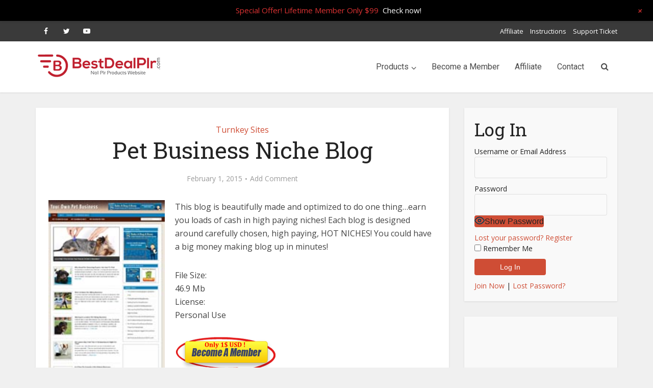

--- FILE ---
content_type: text/html; charset=utf-8
request_url: https://www.google.com/recaptcha/api2/aframe
body_size: 252
content:
<!DOCTYPE HTML><html><head><meta http-equiv="content-type" content="text/html; charset=UTF-8"></head><body><script nonce="ZC8hViGVsLz1b5QUWK6JNQ">/** Anti-fraud and anti-abuse applications only. See google.com/recaptcha */ try{var clients={'sodar':'https://pagead2.googlesyndication.com/pagead/sodar?'};window.addEventListener("message",function(a){try{if(a.source===window.parent){var b=JSON.parse(a.data);var c=clients[b['id']];if(c){var d=document.createElement('img');d.src=c+b['params']+'&rc='+(localStorage.getItem("rc::a")?sessionStorage.getItem("rc::b"):"");window.document.body.appendChild(d);sessionStorage.setItem("rc::e",parseInt(sessionStorage.getItem("rc::e")||0)+1);localStorage.setItem("rc::h",'1769031986344');}}}catch(b){}});window.parent.postMessage("_grecaptcha_ready", "*");}catch(b){}</script></body></html>